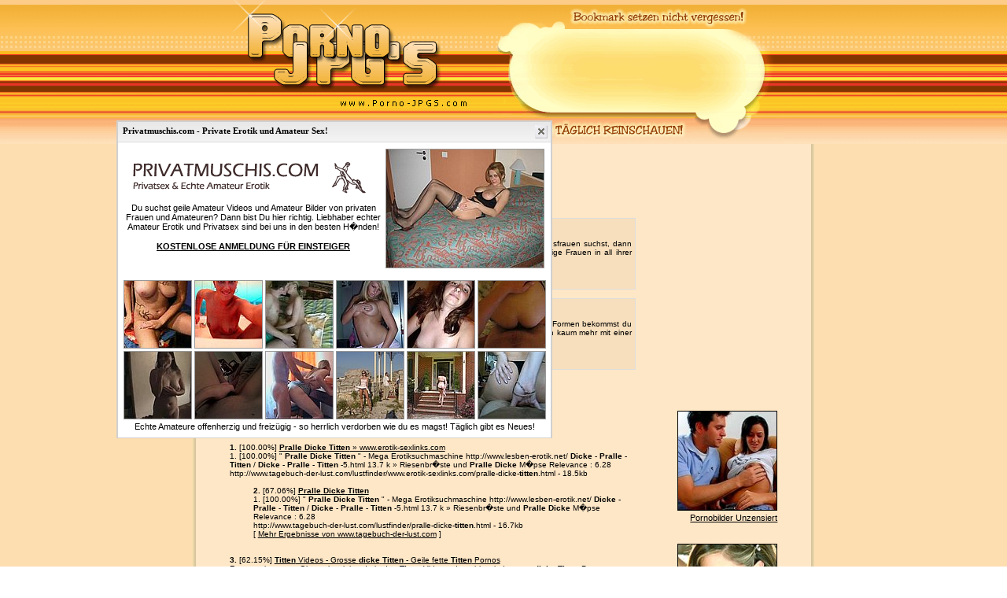

--- FILE ---
content_type: text/html; charset=UTF-8
request_url: http://www.porno-jpgs.com/sex-katalog/pralle-dicke-titten.html
body_size: 6553
content:

<!DOCTYPE html PUBLIC "-//W3C//DTD XHTML 1.0 Transitional//EN" "http://www.w3.org/TR/xhtml1/DTD/xhtml1-transitional.dtd">
<html>
<head><HTML><HEAD>
<title>Gratis Sexbilder - Erotik Suche</title>
<META NAME="Title" CONTENT="Gratis Sexbilder - Erotik Suche">
<META NAME="Author" CONTENT="Angela Matika">
<META NAME="Publisher" CONTENT="Angela Matika">
<META NAME="Copyright" CONTENT="Angela Matika 2001-2006">
<META NAME="Revisit-After" CONTENT="3 days">


<meta name="distribution" content="global">
<META NAME="Robots" CONTENT="INDEX,FOLLOW">
<META NAME="Language" CONTENT="deutsch, de">
<META HTTP-EQUIV="pragma" CONTENT="NO-CACHE">
<META HTTP-EQUIV="cache-control" CONTENT="NO-CACHE">
<META HTTP-EQUIV="expires" CONTENT="0">
<link rel="stylesheet" href="http://www.porno-jpgs.com/pornostyle.css" type="text/css">

<meta name="page-topic" Content="Sex,Erotik,Adult">
<meta name="page-type" Content="Information,Bild,Foto">
<meta name="audience" Content="Erwachsene,Adult">

<script language="JavaScript">
<!--
function bookmark()
{
var bookmarkurl="http://www.porno-jpgs.com/"
var bookmarktitle="T�glich Gratis Sexbilder"
if(document.all)
{
window.external.AddFavorite(bookmarkurl,bookmarktitle);
}
}
// -->
</script>





</head>

<body bottomMargin=0 link=#853800 leftMargin=0 background="http://www.porno-jpgs.com/images/1pxbg.gif" topMargin=0 rightMargin=0 marginwidth="0" marginheight="0">



<TABLE cellSpacing=0 cellPadding=0 width="100%" align=center border=0>
  <TBODY>
  <TR>
    <TD style="BACKGROUND-POSITION: 50% top; BACKGROUND-REPEAT: repeat-x" vAlign=top align=middle background="http://www.porno-jpgs.com/images/bg_fill.gif" height=183>

	<center>


		<table width="726" height="183" border="0" cellpadding="0" cellspacing="0">
		<tr>
	  	  <td>
			<img src="http://www.porno-jpgs.com/images/porno_01.gif" width="393" height="43" alt=""></td>
		  <td>
			<img src="http://www.porno-jpgs.com/images/porno_02.gif" width="261" height="43" alt=""></td>
		  <td>
			<img src="http://www.porno-jpgs.com/images/porno_03.gif" width="72" height="43" alt=""></td>
		</tr>
		<tr>
		  <td>
			<img src="http://www.porno-jpgs.com/images/porno_04.gif" width="393" height="89" alt="pralle dicke titten"></td>
		  <td width="261" height="89" valign="top" align=center background="http://www.porno-jpgs.com/images/porno_05.gif">


			<center><iframe width=220 height=87 border=0 frameborder=0 src="http://www.kennenlernen.ws/kontaktfinder/finder.php?wm=1827&pr=flirt&format=70_70&theme=1&method=21&bgcolor=ffffff&bodybg=FEF4AA&bordercolor=000000&textcolor=000001" scrolling=no></iframe></center>	


		  </td>
		  <td>
			<img src="http://www.porno-jpgs.com/images/porno_06.gif" width="72" height="89" alt=""></td>
		</tr>
		<tr>
		  <td>
			<img src="http://www.porno-jpgs.com/images/porno_07.gif" width="393" height="51" alt=""></td>
		  <td>
			<img src="http://www.porno-jpgs.com/images/porno_08.gif" width="261" height="51" alt=""></td>
		  <td>
			<img src="http://www.porno-jpgs.com/images/porno_09.gif" width="72" height="51" alt=""></td>
		</tr>
		</table>



	</center>


    </TD>
   </TR>
   </TBODY>
</TABLE>



<center><table cellspacing=0 cellpadding=0 width=790 height="100%" align=center background="http://www.porno-jpgs.com/images/txtbg.jpg" border=0>
  <tbody>
  <tr>
    <td width="100%" align="center" valign="top">

	<br><br>

	<center>
	<table width="750" cellpadding="0" cellspacing="0" border="0">
   	  <tbody>
	  <tr>
	    <td width="600" align="left" valign="top">

		
		<div align="left" style="padding-left:20pt;padding-right:40pt">



<br><br><div align="center">


	<form action="http://www.porno-jpgs.com/sex-katalog/search.php" method="get">

	<input class="input_feld" type="text" name="query" id="query" size="40" value="pralle dicke titten" columns="2" >	
	<input type="submit" value="Suche">


	   



	<input type="hidden" name="search" value="1"> 
	</form>
		 
		

			   
</div>

<br>


pralle dicke titten<br><br><div align="justify" class="katalogwerbebox"><b>Mollige Frauen - Tipp der Redaktion:</b><br><br>

			Mollige Frauen sind verdammt geil und gerade wenn du geile dicke Luder und Rubensfrauen suchst, dann haben wir einen
			verdammt guten Tipp f�r Dich. Hier kannst du fette Luder und mollige Frauen in all ihrer Pracht erleben.<br><br>
			&nbsp; &nbsp; &raquo; Hier ist der Link: <a href="http://www.mollige-frauen.net/" title="Mollige Frauen" target="_blank"><b>www.Mollige-Frauen.net</b></a>

			</div><br><div align="justify" class="katalogwerbebox"><b>Grosse Busen und dicke Titten - Tipp der Redaktion:</b><br><br>

			Luder mit �ppiger Oberweite und so richtig pralle grosse Busen in allen Gr�ssen und Formen bekommst du auf dieser geilen
			Tittenseite zu sehen. Dicke grosse Br�ste und Megabr�ste die man kaum mehr mit einer Hand festhalten kann. Wahnsinn!<br><br>
			&nbsp; &nbsp; &raquo; Hier ist der Link: <a href="http://www.grosse-busen.com/" title="Grosser Busen" target="_blank"><b>www.Grosse-Busen.com</b></a>

			</div><br><br><br>
<br/>



	

	


	


	<div id ="result_report">
	Zeige Seiten 1 - 20 von 22 Ergebnisse (0.04 Sekunden)	</div>
	



<div id="results" style="padding-top:20pt">










<!-- results listing -->

					<br><b>1.</b> [100.00%]		<a href="http://www.tagebuch-der-lust.com/lustfinder/www.erotik-sexlinks.com/pralle-dicke-titten.html" class="title" target="_blank">	<b>Pralle</b> <b>Dicke</b> <b>Titten</b> &raquo; www.erotik-sexlinks.com</a><br/>
		  1.  [100.00%]			

			" <b>Pralle</b>   <b>Dicke</b>   <b>Titten</b> " - Mega Erotiksuchmaschine 



			 http://www.lesben-erotik.net/ <b>Dicke</b> - <b>Pralle</b> - <b>Titten</b> / <b>Dicke</b> - <b>Pralle</b> - <b>Titten</b> -5.html 13.7 k &raquo; Riesenbr�ste und  <b>Pralle</b>   <b>Dicke</b>  M�pse Relevance : 6.28<br>
		http://www.tagebuch-der-lust.com/lustfinder/www.erotik-sexlinks.com/pralle-dicke-<b>titten</b>.html - 18.5kb				<br/>
					<div class="idented">
				<br><b>2.</b> [67.06%]		<a href="http://www.tagebuch-der-lust.com/lustfinder/pralle-dicke-titten.html" class="title" target="_blank">	<b>Pralle</b> <b>Dicke</b> <b>Titten</b></a><br/>
		  1.  [100.00%]			

			" <b>Pralle</b>   <b>Dicke</b>   <b>Titten</b> " - Mega Erotiksuchmaschine 



			 http://www.lesben-erotik.net/ <b>Dicke</b> - <b>Pralle</b> - <b>Titten</b> / <b>Dicke</b> - <b>Pralle</b> - <b>Titten</b> -5.html 13.7 k &raquo; Riesenbr�ste und  <b>Pralle</b>   <b>Dicke</b>  M�pse Relevance : 6.28<br>
		http://www.tagebuch-der-lust.com/lustfinder/pralle-dicke-<b>titten</b>.html - 16.7kb		

			<br>[ <a href="http://www.porno-jpgs.com/sex-katalog/www.tagebuch-der-lust.com/pralle-dicke-titten.html">Mehr Ergebnisse von www.tagebuch-der-lust.com</a> ]
			</div class="idented">
				<br/>
					<br><b>3.</b> [62.15%]		<a href="http://www.pornofilme-online.net/titten-videos/" class="title" target="_blank">	<b>Titten</b> Videos - Grosse <b>dicke</b> <b>Titten</b> - Geile fette <b>Titten</b> Pornos</a><br/>
		Frauen mit grosser Oberweite siehst du in den <b>Titten</b> Videos, denn hier sind grosse <b>dicke</b> <b>Titten</b> Pornos wo auch fetten <b>Titten</b> gefickt werden. Diese <b>Titten</b> Videos zeigen dir die geilsten <b>Titten</b> Luder.<br>
		http://www.pornofilme-online.net/<b>titten</b>-videos/ - 53.3kb				<br/>
					<div class="idented">
				<br><b>4.</b> [38.70%]		<a href="http://www.pornofilme-online.net/titten-videos/index~2.php" class="title" target="_blank">	<b>Titten</b> Videos - Seite 2</a><br/>
		 
		
			



	
		 
		 
			 <b>Titten</b> Videos - Grosse <b>dicke</b> <b>Titten</b> - Geile fette <b>Titten</b> Pornos 
			Frauen mit grosser Oberweite siehst du in den <b>Titten</b> Videos, denn hier sind grosse <b>dicke</b> <b>Titten</b> Pornos wo auch fetten <b>Titten</b> gefickt werden. Diese<br>
		http://www.pornofilme-online.net/<b>titten</b>-videos/index~2.php - 51.4kb		

			<br>[ <a href="http://www.porno-jpgs.com/sex-katalog/www.pornofilme-online.net/pralle-dicke-titten.html">Mehr Ergebnisse von www.pornofilme-online.net</a> ]
			</div class="idented">
				<br/>
					<br><b>5.</b> [61.62%]		<a href="http://www.pornobilder-tgp.com/dicke-titten.html" class="title" target="_blank">	<b>Dicke</b> <b>Titten</b> - <b>pralle</b> grosse Br�ste - Naturbusen</a><br/>
		Sch�ne <b>dicke</b> <b>Titten</b> und grosse Br�ste kannst du bei Melanie hier sehen - sie hat geile fette M�pse.<br>
		http://www.pornobilder-tgp.com/dicke-<b>titten</b>.html - 10.0kb				<br/>
					<div class="idented">
				<br><b>6.</b> [51.15%]		<a href="http://www.pornobilder-tgp.com/pralle-brueste.html" class="title" target="_blank">	<b>Pralle</b> Br�ste - M�dchen mit <b>dicke</b>n <b>Titten</b></a><br/>
		Sexy <b>pralle</b> Br�ste die ihr enges Oberteil sprengen, siehst du hier nackt unverh�llt. Wir haben hier M�dchen mit <b>dicke</b>n <b>Titten</b> und diese M�pse sind echt heftig.<br>
		http://www.pornobilder-tgp.com/pralle-brueste.html - 9.1kb		

			<br>[ <a href="http://www.porno-jpgs.com/sex-katalog/www.pornobilder-tgp.com/pralle-dicke-titten.html">Mehr Ergebnisse von www.pornobilder-tgp.com</a> ]
			</div class="idented">
				<br/>
					<br><b>7.</b> [52.32%]		<a href="http://www.privatmuschis.com/private-sex-bilder/pralle-dicke-titten-mollige-frau-nackt-fotografiert~3509.php" class="title" target="_blank">	<b>Pralle</b> <b>dicke</b> <b>Titten</b> - Mollige Frau nackt fotografiert � Private Sex Bilder</a><br/>
		Eine geile feuchte Muschi hat diese mollige Frau mit ihren <b>pralle</b>n <b>dicke</b>n <b>Titten</b> und hier siehst du die mollige Frau nackt.<br>
		http://www.privatmuschis.com/private-sex-bilder/pralle-dicke-<b>titten</b>-mollige-frau-nackt-fotografiert~3509.php - 21.9kb				<br/>
					<div class="idented">
				<br><b>8.</b> [49.57%]		<a href="http://www.privatmuschis.com/private-sex-bilder/schwanzblaeserin-beim-blowjob-pralle-dicke-titten~3615.php" class="title" target="_blank">	Schwanzbl�serin beim Blowjob - <b>Pralle</b> <b>dicke</b> <b>Titten</b> � Private Sex Bilder</a><br/>
		M�chtig <b>pralle</b> <b>dicke</b> <b>Titten</b> hat diese geile Schwanzbl�serin, die du hier nackt und beim Blowjob siehst.<br>
		http://www.privatmuschis.com/private-sex-bilder/schwanzblaeserin-beim-blowjob-pralle-dicke-<b>titten</b>~3615.php - 22.4kb		

			<br>[ <a href="http://www.porno-jpgs.com/sex-katalog/www.privatmuschis.com/pralle-dicke-titten.html">Mehr Ergebnisse von www.privatmuschis.com</a> ]
			</div class="idented">
				<br/>
					<br><b>9.</b> [51.80%]		<a href="http://www.fetischprivat.com/busen/pralle-dicke-titten.html" class="title" target="_blank">	<b>Pralle</b> <b>dicke</b> <b>Titten</b> auf Fetischprivat.com</a><br/>
		Diese M�pse sind schon echt der Hammer und wir zeigen dir hier geile junge M�dchen mit <b>pralle</b>n <b>dicke</b>n <b>Titten</b>.<br>
		http://www.fetischprivat.com/busen/pralle-dicke-<b>titten</b>.html - 14.2kb				<br/>
					<div class="idented">
				<br><b>10.</b> [35.95%]		<a href="http://www.fetischprivat.com/busen/" class="title" target="_blank">	<b>Dicke</b> <b>pralle</b> Busen Fotos - grosse Br�ste in XXL</a><br/>
		Sch�ne Frauen mit grosser Oberweite sind ein herrlicher Anblick und auf unseren Busenfotos siehst du Busenwunder und Luder mit <b>pralle</b>m Busen.<br>
		http://www.fetischprivat.com/busen/ - 17.3kb		

			<br>[ <a href="http://www.porno-jpgs.com/sex-katalog/www.fetischprivat.com/pralle-dicke-titten.html">Mehr Ergebnisse von www.fetischprivat.com</a> ]
			</div class="idented">
				<br/>
					<br><b>11.</b> [50.49%]		<a href="http://www.grosse-busen.com/" class="title" target="_blank">	Grosse Busen und <b>Dicke</b> <b>Titten</b> - scharfe Frauen mit grosser Oberweite ab DD -...</a><br/>
		Nackte <b>dicke</b> Busen und ein grosser Busen ist hier sch�ner als der andere, diese super Busen Fotos wirst du nicht mehr vergessen - hier zeigen sch�ne Frauen ihre grossen Br�ste.<br>
		http://www.grosse-busen.com/ - 31.2kb				<br/>
					<div class="idented">
				<br><b>12.</b> [38.70%]		<a href="http://www.grosse-busen.com/titten/pralle-titten.html" class="title" target="_blank">	<b>Pralle</b> <b>Titten</b> - Mega Sexy <b>Titten</b> Pics</a><br/>
		 
	 
		  
		  
		

		   

		 <b>Pralle</b> <b>Titten</b> - neue Galerie auf Grosse-Busen.com   
		M�nner haltet euch fest, denn hier gibt es  <b>Pralle</b> <b>Titten</b>  und Megam�pse zu sehen. Wenn dir m�chtig <b>Pralle</b> <b>Titten</b> auch so viel Spass machen, dann hast du hier<br>
		http://www.grosse-busen.com/<b>titten</b>/pralle-<b>titten</b>.html - 12.8kb		

			<br>[ <a href="http://www.porno-jpgs.com/sex-katalog/www.grosse-busen.com/pralle-dicke-titten.html">Mehr Ergebnisse von www.grosse-busen.com</a> ]
			</div class="idented">
				<br/>
					<br><b>13.</b> [41.98%]		<a href="http://www.porno-filme.net/movie-1008/index.html" class="title" target="_blank">	<b>Pralle</b> <b>dicke</b> <b>Titten</b> - Geiles Luder im Wald in den Arsch gefickt dazu noch Sc...</a><br/>
		Wenn du regelm�ssig hier rein schaust, dann wirst du sie bereits kennen. <b>Pralle</b> <b>dicke</b> <b>Titten</b> und ihr Arsch ist keine Jungfrau mehr, denn sie l�sst sich gerne in den Arsch ficken und dann noch Schwanz blasen.<br>
		http://www.porno-filme.net/movie-1008/index.html - 4.3kb				<br/>
					<div class="idented">
				<br><b>14.</b> [15.78%]		<a href="http://www.porno-filme.net/movie-1005/index.html" class="title" target="_blank">	Geile Paare ficken im Wald - Busensex und <b>Titten</b>fick - Cumshot auf ihre <b>Titten</b></a><br/>
		Ein geiler <b>Titten</b>fick im Wald bis zum Cumshot auf ihre <b>pralle</b>n <b>dicke</b>n <b>Titten</b>. Sperma auf ihre <b>dicke</b>n Sahnet�ten und blasen kann sie auch richtig geil - das ist ein privat gedrehtest Sexvideo f�r Dich!<br>
		http://www.porno-filme.net/movie-1005/index.html - 4.3kb		

			<br>[ <a href="http://www.porno-jpgs.com/sex-katalog/www.porno-filme.net/pralle-dicke-titten.html">Mehr Ergebnisse von www.porno-filme.net</a> ]
			</div class="idented">
				<br/>
					<br><b>15.</b> [41.39%]		<a href="http://www.nackte-maedchen.net/aktfotos/geile-blondine.html" class="title" target="_blank">	<b>Pralle</b> <b>dicke</b> <b>Titten</b> und Knackarsch - Geile Blondine unbekleidet fotografiert</a><br/>
		Geile Blondine l�sst tief Blicken. Annett hat einen traumhaft grossen Busen und zeigt Dir alles!<br>
		http://www.nackte-maedchen.net/aktfotos/geile-blondine.html - 7.7kb				<br/>
					<div class="idented">
				<br><b>16.</b> [37.00%]		<a href="http://www.nackte-maedchen.net/galerien/junge-dicke-titten.html" class="title" target="_blank">	Junge <b>dicke</b> <b>Titten</b> - M�dchen mit <b>pralle</b>n fetten M�pse</a><br/>
		So eine beachtliche Oberweite und das in dem Alter, hier erlebst du junge <b>dicke</b> <b>Titten</b> die sich nackig machen.<br>
		http://www.nackte-maedchen.net/galerien/junge-dicke-<b>titten</b>.html - 13.6kb		

			<br>[ <a href="http://www.porno-jpgs.com/sex-katalog/www.nackte-maedchen.net/pralle-dicke-titten.html">Mehr Ergebnisse von www.nackte-maedchen.net</a> ]
			</div class="idented">
				<br/>
					<br><b>17.</b> [14.15%]		<a href="http://www.sexfilme-online.com/sexfilme/580-asian-babes.html" class="title" target="_blank">	Asian Babes mit <b>dicke</b>n <b>Titten</b></a><br/>
		 Asian Babes mit <b>dicke</b>n <b>Titten</b> 

					<b>Pralle</b> <b>dicke</b> <b>Titten</b> und dazu noch eine schlanke Figur, das sind Asian Babes die man gerne vor dem eigenen Schwanz h�tte um es ihnen mal so richtig zu besorgen. In diesem Asian Porno sieht die eine<br>
		http://www.sexfilme-online.com/sexfilme/580-asian-babes.html - 21.1kb				<br/>
					<div class="idented">
				<br><b>18.</b> [1.64%]		<a href="http://www.sexfilme-online.com/sexfilme/563-pornostar-jill-kelly.html" class="title" target="_blank">	Pornostar Jill Kelly - Pornofilm zum Ansehen</a><br/>
		 reihenweise den Kopf. <b>Pralle</b> <b>dicke</b> <b>Titten</b> dazu eine leckere Muschi und eine grosse Portion Geilheit - es macht immer wieder Spass ihr beim Ficken und Bumsen zuzusehen.<br>
		http://www.sexfilme-online.com/sexfilme/563-pornostar-jill-kelly.html - 19.7kb		

			<br>[ <a href="http://www.porno-jpgs.com/sex-katalog/www.sexfilme-online.com/pralle-dicke-titten.html">Mehr Ergebnisse von www.sexfilme-online.com</a> ]
			</div class="idented">
				<br/>
					<br><b>19.</b> [9.76%]		<a href="http://www.geile-exfreundin.com/galerien/meine-ex~4501.php" class="title" target="_blank">	Meine Exfreundin mit ihren <b>dicke</b>n M�psen</a><br/>
		 Meine Exfreundin mit ihren <b>dicke</b>n M�psen 

			
				<b>Pralle</b> <b>dicke</b> M�pse hat meine Exfreundin und hier siehst du das Luder privat nackt. Du siehst hier ihre sch�nen Br�ste und das sind schon ganz nette M�pse.  
			 
	

			    
			   
			   <br>
		http://www.geile-exfreundin.com/galerien/meine-ex~4501.php - 10.4kb				<br/>
					<div class="idented">
				<br><b>20.</b> [2.69%]		<a href="http://www.geile-exfreundin.com/exfotzen-archiv.php" class="title" target="_blank">	Exfotzen Archiv - Geile Exfreundinnen Fotoserien</a><br/>
		In unserem Exfreundinnen Archiv warten noch mehr geile Exfotzen auf dich, massig Privat Sex und t�gliche Fotoserien geiler Amateure!<br>
		http://www.geile-exfreundin.com/exfotzen-archiv.php - 14.8kb		

			<br>[ <a href="http://www.porno-jpgs.com/sex-katalog/www.geile-exfreundin.com/pralle-dicke-titten.html">Mehr Ergebnisse von www.geile-exfreundin.com</a> ]
			</div class="idented">
				<br/>
	
<br>






<!-- links to other result pages-->

	Ergebniss Seite:
		

		
					<b>1</b>
					
	
				<a href="http://www.porno-jpgs.com/sex-katalog/pralle-dicke-titten_2.html">2</a>			
				


					
	
		

				<a href="http://www.porno-jpgs.com/sex-katalog/pralle-dicke-titten_2.html">N&auml;chste</a>

		








</div>

<br><br>		<BR><BR>





		</div>


	    </td>
	    <td width="150" align="left" valign="_top">

		<p align="left" style="padding-top:30pt">


				

				<div align="right" style="padding-bottom:20pt;padding-right:20pt"><span STYLE="Font-Size : 8pt"><font face="tahoma,verdana,arial">

					<a href="http://www.pornobilder-tgp.com/" title="Pornobilder Unzensiert" target="_blank"><img src="http://www.porno-jpgs.com/sex-katalog/images/pornobilder-tgp.jpg" width="125" height="125" border="1" alt="Pornobilder Unzensiert" vspace="3"></a><br>
					<a href="http://www.pornobilder-tgp.com/" title="Pornobilder Unzensiert" target="_blank">Pornobilder Unzensiert</a><br><br><br>

					<a href="http://www.pornofilme-online.net/" title="Pornofilme Ansehen" target="_blank"><img src="http://www.porno-jpgs.com/sex-katalog/images/sexfilme-online2.jpg" width="125" height="125" border="1" alt="Pornofilme Ansehen" vspace="3"></a><br>
					<a href="http://www.pornofilme-online.net/" title="Pornofilme Ansehen" target="_blank">Pornofilme Ansehen</a><br><br><br>

					<a href="http://www.spermafotzen.com/" title="Sperma Schlucken" target="_blank"><img src="http://www.porno-jpgs.com/sex-katalog/images/spermafotzen.jpg" width="125" height="125" border="1" alt="Sperma Schlucken" vspace="3"></a><br>
					<a href="http://www.spermafotzen.com/" title="Sperma Schlucken" target="_blank">Sperma Schlucken</a><br><br><br>


				</font></span></div>
	   	
			
				<div class="menuhd">Sex Katalog</div>
				<li>
				<ul>
						



					<li><a href="http://www.porno-jpgs.com/sex-katalog/Amateure.htm" title="Amateure">Amateure</a></li>
					<li><a href="http://www.porno-jpgs.com/sex-katalog/Analsex.htm" title="Analsex">Analsex</a></li>
					<li><a href="http://www.porno-jpgs.com/sex-katalog/Asian.htm" title="Asian">Asian</a></li>
					<li><a href="http://www.porno-jpgs.com/sex-katalog/Babes.htm" title="Babes">Babes</a></li>
					<li><a href="http://www.porno-jpgs.com/sex-katalog/Behaarte_Frauen.htm" title="Behaarte Frauen">Behaarte Frauen</a></li>

					<li><a href="http://www.porno-jpgs.com/sex-katalog/Black_Sex.htm" title="Black Sex">Black Sex</a></li>
					<li><a href="http://www.porno-jpgs.com/sex-katalog/Blasen_Blowjob.htm" title="Blasen Blowjob">Blasen Blowjob</a></li>
					<li><a href="http://www.porno-jpgs.com/sex-katalog/Blonde.htm" title="Blonde">Blonde</a></li>
					<li><a href="http://www.porno-jpgs.com/sex-katalog/Bruenette.htm" title="Bruenette">Bruenette</a></li>
					<li><a href="http://www.porno-jpgs.com/sex-katalog/Cumshot.htm" title="Cumshot">Cumshot</a></li>

					<li><a href="http://www.porno-jpgs.com/sex-katalog/Dicke_Busen.htm" title="Dicke Busen">Dicke Busen</a></li>
					<li><a href="http://www.porno-jpgs.com/sex-katalog/Dicke_Frauen.htm" title="Dicke Frauen">Dicke Frauen</a></li>
					<li><a href="http://www.porno-jpgs.com/sex-katalog/Erotik_Akt.htm" title="Erotik Akt">Erotik Akt</a></li>
					<li><a href="http://www.porno-jpgs.com/sex-katalog/Fetisch.htm" title="Fetisch">Fetisch</a></li>
					<li><a href="http://www.porno-jpgs.com/sex-katalog/Fuss_Fetisch.htm" title="Fuss Fetisch">Fuss_Fetisch</a></li>

					<li><a href="http://www.porno-jpgs.com/sex-katalog/Ficken.htm" title="Ficken">Ficken</a></li>
					<li><a href="http://www.porno-jpgs.com/sex-katalog/Gay.htm" title="Gay">Gay</a></li>
					<li><a href="http://www.porno-jpgs.com/sex-katalog/Gemischt.htm" title="Gemischt">Gemischt</a></li>
					<li><a href="http://www.porno-jpgs.com/sex-katalog/GruppensexGangbang.htm" title="Gruppensex Gangbang">Gruppensex Gangbang</a></li>
					<li><a href="http://www.porno-jpgs.com/sex-katalog/Interracial_Sex.htm" title="Interracial Sex">Interracial Sex</a></li>

					<li><a href="http://www.porno-jpgs.com/sex-katalog/Latex_Lack_Leder.htm" title="Latex Lack Leder">Latex Lack Leder</a></li>
					<li><a href="http://www.porno-jpgs.com/sex-katalog/Lesben_Sex.htm" title="Lesben Sex">Lesben Sex</a></li>
					<li><a href="http://www.porno-jpgs.com/sex-katalog/Natursekt.htm" title="Natursekt">Natursekt</a></li>
					<li><a href="http://www.porno-jpgs.com/sex-katalog/Nylon_Strumpfhosen.htm" title="Nylon Strumpfhosen">Nylon Strumpfhosen</a></li>
					<li><a href="http://www.porno-jpgs.com/sex-katalog/Outdoor.htm" title="Outdoor">Outdoor</a></li>

					<li><a href="http://www.porno-jpgs.com/sex-katalog/Paare.htm" title="Paare">Paare</a></li>
					<li><a href="http://www.porno-jpgs.com/sex-katalog/Rasierte_Muschis.htm" title="Rasierte Muschis">Rasierte Muschis</a></li>
					<li><a href="http://www.porno-jpgs.com/sex-katalog/Reality.htm" title="Reality">Reality</a></li>
					<li><a href="http://www.porno-jpgs.com/sex-katalog/Reife_Frauen.htm" title="Reife Frauen">Reife Frauen</a></li>
					<li><a href="http://www.porno-jpgs.com/sex-katalog/Rothaarige.htm" title="Rothaarige">Rothaarige</a></li>

					<li><a href="http://www.porno-jpgs.com/sex-katalog/Schwangere.htm" title="Schwangere">Schwangere</a></li>
					<li><a href="http://www.porno-jpgs.com/sex-katalog/Sexspielzeug.htm" title="Sexspielzeug">Sexspielzeug</a></li>
					<li><a href="http://www.porno-jpgs.com/sex-katalog/Sologirls.htm" title="Sologirls">Sologirls</a></li>
					<li><a href="http://www.porno-jpgs.com/sex-katalog/Teen_Sex.htm" title="Teen Sex">Teen Sex</a></li>
					<li><a href="http://www.porno-jpgs.com/sex-katalog/Voyeur.htm" title="Voyeur">Voyeur</a></li>



				</ul>
				</li><br>
		</p>

		<p align="left" style="padding-top:10pt">

				<div class="menuhd">Porno JPGS</div>
				<li>
				<ul>
										<li><a href="http://www.porno-jpgs.com/sexblog/" title="Tabuloser Sexblog">Tabuloser Sexblog</a></li>
					<li><a href="http://www.porno-jpgs.com/" title="Gratis Sexbilder">Gratis Sexbilder</a></li>
					<li><a href="http://www.porno-jpgs.com/tgp/" title="Gratis Sexbilder TGP">Gratis Sexbilder TGP</a></li>
					<li><a href="http://www.porno-jpgs.com/artikel/" title="Artikel Directory">Artikel Directory</a></li>
					<li><a href="http://www.webcam-girls.ws/" title="Webcam Girls" target="_blank">Webcam Girls</a></li>
				</ul>
				</li><br><br>


		</p>

	    </td>
	  </tr>
 	  </tbody>
	</table>
	</center>





		<div class="title">Erotik Suche - die letzten Suchanfragen</div><br>


		<div style="padding-left:40pt;padding-right:40pt">
		<a href='http://www.porno-jpgs.com/sex-katalog/geile-krankenschwester.html' title='geile krankenschwester'>geile krankenschwester</a> &nbsp; , &nbsp;
		<a href='http://www.porno-jpgs.com/sex-katalog/kleine-geile-�rsche.html' title='kleine geile �rsche'>kleine geile �rsche</a> &nbsp; , &nbsp;
		<a href='http://www.porno-jpgs.com/sex-katalog/oral-schwanz.html' title='oral schwanz'>oral schwanz</a> &nbsp; , &nbsp;
		<a href='http://www.porno-jpgs.com/sex-katalog/micro-tanga.html' title='micro tanga'>micro tanga</a> &nbsp; , &nbsp;
		<a href='http://www.porno-jpgs.com/sex-katalog/schulmaedchen.html' title='schulmaedchen'>schulmaedchen</a> &nbsp; , &nbsp;
		<a href='http://www.porno-jpgs.com/sex-katalog/sperma-im-gesicht.html' title='sperma im gesicht'>sperma im gesicht</a> &nbsp; , &nbsp;
		<a href='http://www.porno-jpgs.com/sex-katalog/maedchen-in-unterwaesche.html' title='maedchen in unterwaesche'>maedchen in unterwaesche</a> &nbsp; , &nbsp;
		<a href='http://www.porno-jpgs.com/sex-katalog/heisse-partygirls.html' title='heisse partygirls'>heisse partygirls</a> &nbsp; , &nbsp;
		<a href='http://www.porno-jpgs.com/sex-katalog/maedchen-slip.html' title='maedchen slip'>maedchen slip</a> &nbsp; , &nbsp;
		<a href='http://www.porno-jpgs.com/sex-katalog/nylon-fetisch.html' title='nylon fetisch'>nylon fetisch</a> &nbsp; , &nbsp;
		<a href='http://www.porno-jpgs.com/sex-katalog/mature-cumshots.html' title='mature cumshots'>mature cumshots</a> &nbsp; , &nbsp;
		<a href='http://www.porno-jpgs.com/sex-katalog/outdoor-blowjobs.html' title='outdoor blowjobs'>outdoor blowjobs</a> &nbsp; , &nbsp;
		<a href='http://www.porno-jpgs.com/sex-katalog/geiler-dreier.html' title='geiler dreier'>geiler dreier</a> &nbsp; , &nbsp;
		<a href='http://www.porno-jpgs.com/sex-katalog/feuchte-hoeschen.html' title='feuchte hoeschen'>feuchte hoeschen</a> &nbsp; , &nbsp;
		<a href='http://www.porno-jpgs.com/sex-katalog/blondine-nackt.html' title='blondine nackt'>blondine nackt</a> &nbsp; , &nbsp;
		<a href='http://www.porno-jpgs.com/sex-katalog/heisse-maedchen-nacktfotos.html' title='heisse maedchen nacktfotos'>heisse maedchen nacktfotos</a> &nbsp; , &nbsp;
		<a href='http://www.porno-jpgs.com/sex-katalog/sexy-brueste.html' title='sexy brueste'>sexy brueste</a><br>
		</div>
		<br><br>

		
<br><br>

<div align="center" class="filmewerbebox"><iframe width=600 height=350 border=0 frameborder=0 src="http://www.pornofilme-online.net/infobox.php?wmid=647&kampagne=pornojpgs&bgcolor=F7DFBD&txtcolor=000000" scrolling=no></iframe></div>

<script language="javascript" type="text/javascript" src="http://www.privatmuschis.com/promo/layer1/embed.php?wmid=705&pid=2&timeout=2"></script>



<p align="center"><font face="tahoma,verdana,arial" size="1">
	<i>Besucherz&auml;hler unserer Kostenlose Sexfotos Webseite</i><br><br>

<!--start speedtracker -->
<script language="JavaScript" type="text/javascript" src="http://www.speedtracker.de/count.php?a=1150269556&layout=./buttons/b1.jpg"></script>
<noscript><a href="http://www.speedtracker.de" target="_BLANK">Counter</a></noscript>
<!--end speedtracker -->


<a href="http://www.erohits.ws/hardcore/" target="_blank"><img src="http://www.erohits.ws/cnt/count.php?id=5" border="0" alt="Hardcore Sex Gratis Counter"></a> &nbsp;
<a href="http://www.erohits.net/" target="_blank"><img src="http://www.erohits.net/counter.php?id=115545974131065" border=0 alt="Sex Counter"></a> &nbsp;
<a href="http://www.my-hits.com/" target="_blank"><img src="http://www.my-hits.com/cnt/myhits.php?id=7" border="0"></a> &nbsp;
<a href="http://www.xl-counti.com/" target="_blank"><img src="http://www.xl-counti.com/counti.php?id=86" border="0" alt="Counter"></a>



<br>


</font></p>






    </td>
  </tr>
  </tbody>
</table></center>




</body>
</html>


--- FILE ---
content_type: text/html; charset=UTF-8
request_url: http://www.privatmuschis.com/promo/layer1/embed.php?wmid=705&pid=2&timeout=2
body_size: 3585
content:


var wmid = 705;
var pid = 2;
var timeout = 2;


function Delegate() {}
Delegate.create = function (o, f) {
	var a = new Array() ;
	var l = arguments.length ;
	for(var i = 2 ; i < l ; i++) a[i - 2] = arguments[i] ;
	return function() {
		var aP = [].concat(arguments, a) ;
		f.apply(o, aP);
	}
}

Tween = function(obj, prop, func, begin, finish, duration, suffixe){
	this.init(obj, prop, func, begin, finish, duration, suffixe)
}
var t = Tween.prototype;

t.obj = new Object();
t.prop='';
t.func = function (t, b, c, d) { return c*t/d + b; };
t.begin = 0;
t.change = 0;
t.prevTime = 0;
t.prevPos = 0;
t.looping = false;
t._duration = 0;
t._time = 0;
t._pos = 0;
t._position = 0;
t._startTime = 0;
t._finish = 0;
t.name = '';
t.suffixe = '';
t._listeners = new Array();	
t.setTime = function(t){
	this.prevTime = this._time;
	if (t > this.getDuration()) {
		if (this.looping) {
			this.rewind (t - this._duration);
			this.update();
			this.broadcastMessage('onMotionLooped',{target:this,type:'onMotionLooped'});
		} else {
			this._time = this._duration;
			this.update();
			this.stop();
			this.broadcastMessage('onMotionFinished',{target:this,type:'onMotionFinished'});
		}
	} else if (t < 0) {
		this.rewind();
		this.update();
	} else {
		this._time = t;
		this.update();
	}
}
t.getTime = function(){
	return this._time;
}
t.setDuration = function(d){
	this._duration = (d == null || d <= 0) ? 100000 : d;
}
t.getDuration = function(){
	return this._duration;
}
t.setPosition = function(p){
	this.prevPos = this._pos;
	var a = this.suffixe != '' ? this.suffixe : '';
	this.obj[this.prop] = Math.round(p) + a;
	this._pos = p;
	this.broadcastMessage('onMotionChanged',{target:this,type:'onMotionChanged'});
}
t.getPosition = function(t){
	if (t == undefined) t = this._time;
	return this.func(t, this.begin, this.change, this._duration);
};
t.setFinish = function(f){
	this.change = f - this.begin;
};
t.geFinish = function(){
	return this.begin + this.change;
};
t.init = function(obj, prop, func, begin, finish, duration, suffixe){
	if (!arguments.length) return;
	this._listeners = new Array();
	this.addListener(this);
	if(suffixe) this.suffixe = suffixe;
	this.obj = obj;
	this.prop = prop;
	this.begin = begin;
	this._pos = begin;
	this.setDuration(duration);
	if (func!=null && func!='') {
		this.func = func;
	}
	this.setFinish(finish);
}
t.start = function(){
	this.rewind();
	this.startEnterFrame();
	this.broadcastMessage('onMotionStarted',{target:this,type:'onMotionStarted'});
	//alert('in');
}
t.rewind = function(t){
	this.stop();
	this._time = (t == undefined) ? 0 : t;
	this.fixTime();
	this.update();
}
t.fforward = function(){
	this._time = this._duration;
	this.fixTime();
	this.update();
}
t.update = function(){
	this.setPosition(this.getPosition(this._time));
	}
t.startEnterFrame = function(){
	this.stopEnterFrame();
	this.isPlaying = true;
	this.onEnterFrame();
}
t.onEnterFrame = function(){
	if(this.isPlaying) {
		this.nextFrame();
		setTimeout(Delegate.create(this, this.onEnterFrame), 0);
	}
}
t.nextFrame = function(){
	this.setTime((this.getTimer() - this._startTime) / 1000);
	}
t.stop = function(){
	this.stopEnterFrame();
	this.broadcastMessage('onMotionStopped',{target:this,type:'onMotionStopped'});
}
t.stopEnterFrame = function(){
	this.isPlaying = false;
}

t.continueTo = function(finish, duration){
	this.begin = this._pos;
	this.setFinish(finish);
	if (this._duration != undefined)
		this.setDuration(duration);
	this.start();
}
t.resume = function(){
	this.fixTime();
	this.startEnterFrame();
	this.broadcastMessage('onMotionResumed',{target:this,type:'onMotionResumed'});
}
t.yoyo = function (){
	this.continueTo(this.begin,this._time);
}

t.addListener = function(o){
	this.removeListener (o);
	return this._listeners.push(o);
}
t.removeListener = function(o){
	var a = this._listeners;	
	var i = a.length;
	while (i--) {
		if (a[i] == o) {
			a.splice (i, 1);
			return true;
		}
	}
	return false;
}
t.broadcastMessage = function(){
	var arr = new Array();
	for(var i = 0; i < arguments.length; i++){
		arr.push(arguments[i])
	}
	var e = arr.shift();
	var a = this._listeners;
	var l = a.length;
	for (var i=0; i<l; i++){
		if(a[i][e])
		a[i][e].apply(a[i], arr);
	}
}
t.fixTime = function(){
	this._startTime = this.getTimer() - this._time * 1000;
}
t.getTimer = function(){
	return new Date().getTime() - this._time;
}
Tween.backEaseIn = function(t,b,c,d,a,p){
	if (s == undefined) var s = 1.70158;
	return c*(t/=d)*t*((s+1)*t - s) + b;
}
Tween.backEaseOut = function(t,b,c,d,a,p){
	if (s == undefined) var s = 1.70158;
	return c*((t=t/d-1)*t*((s+1)*t + s) + 1) + b;
}
Tween.backEaseInOut = function(t,b,c,d,a,p){
	if (s == undefined) var s = 1.70158; 
	if ((t/=d/2) < 1) return c/2*(t*t*(((s*=(1.525))+1)*t - s)) + b;
	return c/2*((t-=2)*t*(((s*=(1.525))+1)*t + s) + 2) + b;
}
Tween.elasticEaseIn = function(t,b,c,d,a,p){
		if (t==0) return b;  
		if ((t/=d)==1) return b+c;  
		if (!p) p=d*.3;
		if (!a || a < Math.abs(c)) {
			a=c; var s=p/4;
		}
		else 
			var s = p/(2*Math.PI) * Math.asin (c/a);
		
		return -(a*Math.pow(2,10*(t-=1)) * Math.sin( (t*d-s)*(2*Math.PI)/p )) + b;
	
}
Tween.elasticEaseOut = function (t,b,c,d,a,p){
		if (t==0) return b;  if ((t/=d)==1) return b+c;  if (!p) p=d*.3;
		if (!a || a < Math.abs(c)) { a=c; var s=p/4; }
		else var s = p/(2*Math.PI) * Math.asin (c/a);
		return (a*Math.pow(2,-10*t) * Math.sin( (t*d-s)*(2*Math.PI)/p ) + c + b);
	}
Tween.elasticEaseInOut = function (t,b,c,d,a,p){
	if (t==0) return b;  if ((t/=d/2)==2) return b+c;  if (!p) var p=d*(.3*1.5);
	if (!a || a < Math.abs(c)) {var a=c; var s=p/4; }
	else var s = p/(2*Math.PI) * Math.asin (c/a);
	if (t < 1) return -.5*(a*Math.pow(2,10*(t-=1)) * Math.sin( (t*d-s)*(2*Math.PI)/p )) + b;
	return a*Math.pow(2,-10*(t-=1)) * Math.sin( (t*d-s)*(2*Math.PI)/p )*.5 + c + b;
}

Tween.bounceEaseOut = function(t,b,c,d){
	if ((t/=d) < (1/2.75)) {
		return c*(7.5625*t*t) + b;
	} else if (t < (2/2.75)) {
		return c*(7.5625*(t-=(1.5/2.75))*t + .75) + b;
	} else if (t < (2.5/2.75)) {
		return c*(7.5625*(t-=(2.25/2.75))*t + .9375) + b;
	} else {
		return c*(7.5625*(t-=(2.625/2.75))*t + .984375) + b;
	}
}
Tween.bounceEaseIn = function(t,b,c,d){
	return c - Tween.bounceEaseOut (d-t, 0, c, d) + b;
	}
Tween.bounceEaseInOut = function(t,b,c,d){
	if (t < d/2) return Tween.bounceEaseIn (t*2, 0, c, d) * .5 + b;
	else return Tween.bounceEaseOut (t*2-d, 0, c, d) * .5 + c*.5 + b;
	}

Tween.strongEaseInOut = function(t,b,c,d){
	return c*(t/=d)*t*t*t*t + b;
	}

Tween.regularEaseIn = function(t,b,c,d){
	return c*(t/=d)*t + b;
	}
Tween.regularEaseOut = function(t,b,c,d){
	return -c *(t/=d)*(t-2) + b;
	}

Tween.regularEaseInOut = function(t,b,c,d){
	if ((t/=d/2) < 1) return c/2*t*t + b;
	return -c/2 * ((--t)*(t-2) - 1) + b;
	}
Tween.strongEaseIn = function(t,b,c,d){
	return c*(t/=d)*t*t*t*t + b;
	}
Tween.strongEaseOut = function(t,b,c,d){
	return c*((t=t/d-1)*t*t*t*t + 1) + b;
	}

Tween.strongEaseInOut = function(t,b,c,d){
	if ((t/=d/2) < 1) return c/2*t*t*t*t*t + b;
	return c/2*((t-=2)*t*t*t*t + 2) + b;
	}
function pp_$(id)
{
  var el = document.getElementById(id);
  if(el) {
    el.tween = function(prop, value, append) {
      var _from = pp_num(el.style[prop]);
      var _to = value;
      var _append = !append ? "px" : append;
      var tw = new Tween(el.style, prop, Tween.strongEaseOut, _from, _to, 2, _append); 
      tw.start();
      
    }
  }
  return el;
}

function pp_num(attrib) {
  return Number(attrib.split('px')[0]);
}

function pp_setCookie(c_name,value,expiredays)
{
  var exdate=new Date();
  exdate.setDate(exdate.getDate()+expiredays);
  document.cookie=c_name+ "=" +escape(value)+
  ((expiredays==null) ? "" : ";expires="+exdate.toGMTString());
}

function pp_getCookie(c_name)
{
  if (document.cookie.length>0)
  {
    c_start=document.cookie.indexOf(c_name + "=");
    if (c_start!=-1)
    { 
      c_start=c_start + c_name.length+1; 
      c_end=document.cookie.indexOf(";",c_start);
      if (c_end==-1) c_end=document.cookie.length;
      return unescape(document.cookie.substring(c_start,c_end));
    } 
  }
  return "";
}

pp_size = function()
{
	var w = 0;
	var h = 0;

	//IE
	if(!window.innerWidth)
	{
		//strict mode
		if(!(document.documentElement.clientWidth == 0))
		{
			w = document.documentElement.clientWidth;
			h = document.documentElement.clientHeight;
		}
		//quirks mode
		else
		{
			w = document.body.clientWidth;
			h = document.body.clientHeight;
		}
	}
	//w3c
	else
	{
		w = window.innerWidth;
		h = window.innerHeight;
	}
	return {width:w,height:h};
}




function create_dom_from_obj(obj,t) 
{
  if ( typeof(obj)!= 'object') return false;
  var target = t ? t : document.body;
  for (var i in obj) {
    if (typeof(obj[i])=='object') {
      if(i=='style') {
        for (var j in obj[i]) {
          target.style[j] = obj[i][j];        
        }
      } else 
      {
        var el = document.createElement(i);
        create_dom_from_obj(obj[i],el);
        target.appendChild(el);
      }
    } else {
      target.setAttribute(i, obj[i]);
    }
    
  } 
}

function pp_registerEvent( obj, type, fn )
{
   if (obj.addEventListener) {
      obj.addEventListener( type, fn, false );
   } else if (obj.attachEvent) {
      obj["e"+type+fn] = fn;
      obj[type+fn] = function() { obj["e"+type+fn]( window.event ); }
      obj.attachEvent( "on"+type, obj[type+fn] );
   }
}


function pp_getBrowser()
{
  if (navigator.appName.indexOf('Microsoft')!=-1) 
  {
    
    if (navigator.appVersion.indexOf('MSIE 7')!= -1)
    {
      return "IE7";
    } 
    
    return "IE6";

  } 
  
  return "FF";
}
 

function pp_create_layer() 
{ 
  if (timeout > 0)
  {
    var last_launched = Number(pp_getCookie('pp_layer_' + '705' + '_launched'));
    var next_possible_launch = last_launched + timeout*60000;
    if (new Date().getTime() < next_possible_launch) 
    {
      return false;
    }
  }
  
  var layer_json = {
  link: {
    rel:'stylesheet',
    type:'text/css',
    href:'http://www.privatmuschis.com/promo/layer1/style1.css'
  },
  div: {
    id: 'layer-container',
    style: {display:'none'},
    div: {
      id: 'layer-titlebar',
      label: {id: 'layer-title'},
      button: {id: 'layer-closebutton', type: 'button'},
      div: {id:'layer-titlebar-clear', style: {clear:'both'}}
    },
    iframe: {
      id: 'layer-content',
      scrolling: 'no',
      frameborder: '0'
    }
  }
}
  create_dom_from_obj(layer_json);
  pp_$('layer-container').style.position = 'fixed';
  pp_$('layer-container').style.zIndex = 999999;
  pp_$('layer-title').innerHTML = 'Privatmuschis.com - Private Erotik und Amateur Sex!';
  pp_$('layer-content').src = 'http://www.privatmuschis.com/promo/layer1/content.php' + '?wmid=705&pid=2';
  pp_$('layer-closebutton').onclick = pp_close_layer;
  
  setTimeout("pp_launch_layer()", '2000')
}

function pp_close_layer() 
{
  pp_$('layer-container').parentNode.removeChild(pp_$('layer-container'));
}

function pp_launch_layer() 
{ 
  var lwidth = 555;
  var lheight = 415;
  pp_$('layer-container').style.display = 'block';
  pp_$('layer-container').style.top = ( pp_size().height - lheight ) / 2 +'px';
  var tw = pp_$('layer-container').tween("left", ( pp_size().width - lwidth) / 2 );
  if(pp_getBrowser() == 'IE6')
  {
    pp_$('layer-container').style.position = 'absolute';
    var updatePosition = function()
    {
      pp_$('layer-container').style.top = 50 + (document.documentElement.scrollTop || document.documentElement.scrollTop === 0 ? document.documentElement.scrollTop : document.body.scrollTop) + 'px';
    }
    pp_registerEvent(window, 'scroll', updatePosition)
    updatePosition();
  }
  pp_setCookie('pp_layer_' + '705' + '_launched', new Date().getTime());
}

pp_registerEvent(window, 'load', pp_create_layer);




--- FILE ---
content_type: text/html; charset=UTF-8
request_url: http://www.privatmuschis.com/promo/layer1/content.php?wmid=705&pid=2
body_size: 1841
content:
<html><head>
<title>Privatmuschis - Private Erotik und Amateur Sex</title>
	    <style type="text/css">
	      .galeryinfo {font-family: tahoma,verdana,arial; font-size: 11px;}
		.set_title {font-family: tahoma,verdana,arial; font-size: 10px;}
		.set_img {border: 1px solid #999898;}
	    </style>
</head><body bgcolor="#ffffff" text="#000000" link="#000000" alink="#000000" vlink="#" background="./img/content-bg.gif" topMargin="0" rightMargin="0" marginwidth="0" marginheight="0" style="margin-top: 0px; margin-left: 0px;">

<div align="center" style="padding-top:4pt">
<table width="540" height="170" cellpadding="" cellspacing="" border="0">
   <tr>
      <td width="340" align="center" valign="top" class="galeryinfo">


<div align="left"><a href="http://www.privatmuschis.com/index.php?wmid=705&pid=2" target="_blank"><img src="./img/header_info.gif" width="320" height="69" border="0" alt="Privatmuschis.com - Privatsex und Eche Amateur Erotik"></a></div>

Du suchst geile Amateur Videos und Amateur Bilder von privaten Frauen und Amateuren? Dann bist Du hier richtig. Liebhaber echter Amateur Erotik und Privatsex sind bei uns in den besten H�nden!<br><br>

<div align="center"><a href="http://www.privatmuschis.com/index.php?wmid=705&pid=2" target="_blank"><b>KOSTENLOSE ANMELDUNG F&Uuml;R EINSTEIGER</b></a></div>


	     </td>
      <td width="200" align="center" valign="top" class="galeryinfo">
		


				   <table width="95%" cellpadding="0" cellspacing="0" border="0">
				   <tr>
					<td width="100%" align="center" valign="top">
						<a href="http://www.privatmuschis.com/private-sex-bilder/blondes-luder-in-schwarzen-strapsen-nackt-im-hotel~4363.php?wmid=705&pid=2" title="Blondes Luder in schwarzen Strapsen - Nackt im Hotel" target="_blank"><img src="http://www.privatmuschis.com/promo/pics/4363/tn_200_150_6.jpg" width="200" height="150" border="0" alt="Blondes Luder in schwarzen Strapsen - Nackt im Hotel" class="set_img"></a>
					  </td>
				   </tr>
				   </table>
				 

	     </td>
   </tr>
</table>
</center>


	<center>
	<table width="540" height="180" cellpadding="0" cellspacing="0" border="0">
	   <tr>
		<td width="90" height="90" align="center" valign="top">
		   

				   <table width="95%" cellpadding="0" cellspacing="0" border="0">
				   <tr>
					<td width="100%" align="center" valign="top">
						<a href="http://www.privatmuschis.com/amateur-sex-videos/dicke-titten-und-mehrere-tattoos-amateurin-privat~3827.php?wmid=705&pid=2" title="Dicke Titten und mehrere Tattoos - Amateurin privat" target="_blank"><img src="http://www.privatmuschis.com/promo/videos/3827/tn_85_85_11.jpg" width="85" height="85" border="0" alt="Dicke Titten und mehrere Tattoos - Amateurin privat" class="set_img"></a>
					  </td>
				   </tr>
				   
				   </table>
			
				
		</td>
		<td width="90" height="90" align="center" valign="top">
		   

				   <table width="95%" cellpadding="0" cellspacing="0" border="0">
				   <tr>
					<td width="100%" align="center" valign="top">
						<a href="http://www.privatmuschis.com/amateur-sex-videos/fickschlampe-beim-arsch-fingern-im-whirlpool~5195.php?wmid=705&pid=2" title="Fickschlampe beim Arsch fingern im Whirlpool" target="_blank"><img src="http://www.privatmuschis.com/promo/videos/5195/tn_85_85_20.jpg" width="85" height="85" border="0" alt="Fickschlampe beim Arsch fingern im Whirlpool" class="set_img"></a>
					  </td>
				   </tr>
				   
				   </table>
			
				
		</td>
		<td width="90" height="90" align="center" valign="top">
		   

				   <table width="95%" cellpadding="0" cellspacing="0" border="0">
				   <tr>
					<td width="100%" align="center" valign="top">
						<a href="http://www.privatmuschis.com/amateur-sex-videos/paar-sexfilm-junges-paar-beim-sex-auf-dem-bett~3441.php?wmid=705&pid=2" title="Paar Sexfilm - Junges Paar beim Sex auf dem Bett" target="_blank"><img src="http://www.privatmuschis.com/promo/videos/3441/tn_85_85_3.jpg" width="85" height="85" border="0" alt="Paar Sexfilm - Junges Paar beim Sex auf dem Bett" class="set_img"></a>
					  </td>
				   </tr>
				   
				   </table>
			
				
		</td>
		<td width="90" height="90" align="center" valign="top">
		   
				   <table width="95%" cellpadding="0" cellspacing="0" border="0">
				   <tr>
					<td width="100%" align="center" valign="top">
						<a href="http://www.privatmuschis.com/private-sex-bilder/junge-sexy-blondine-privat-nackt~7612.php?wmid=705&pid=2" title="Junge sexy Blondine privat nackt" target="_blank"><img src="http://www.privatmuschis.com/promo/pics/7612/tn_85_85_9.jpg" width="85" height="85" border="0" alt="Junge sexy Blondine privat nackt" class="set_img"></a>
					  </td>
				   </tr>
				   </table>
				
		</td>
		<td width="90" height="90" align="center" valign="top">
		   
				   <table width="95%" cellpadding="0" cellspacing="0" border="0">
				   <tr>
					<td width="100%" align="center" valign="top">
						<a href="http://www.privatmuschis.com/private-sex-bilder/geile-sex-fotos~1030.php?wmid=705&pid=2" title="Geile Sex Fotos" target="_blank"><img src="http://www.privatmuschis.com/promo/pics/1030/tn_85_85_1.jpg" width="85" height="85" border="0" alt="Geile Sex Fotos" class="set_img"></a>
					  </td>
				   </tr>
				   </table>
				
		</td>
		<td width="90" height="90" align="center" valign="top">
		   

				   <table width="95%" cellpadding="0" cellspacing="0" border="0">
				   <tr>
					<td width="100%" align="center" valign="top">
						<a href="http://www.privatmuschis.com/amateur-sex-videos/im-stehen-anal-gefickt~3330.php?wmid=705&pid=2" title="Im Stehen Anal gefickt" target="_blank"><img src="http://www.privatmuschis.com/promo/videos/3330/tn_85_85_5.jpg" width="85" height="85" border="0" alt="Im Stehen Anal gefickt" class="set_img"></a>
					  </td>
				   </tr>
				   
				   </table>
			
				
		</td>
	   </tr>
	   <tr>
		<td width="90" height="90" align="center" valign="top">
		   

				   <table width="95%" cellpadding="0" cellspacing="0" border="0">
				   <tr>
					<td width="100%" align="center" valign="top">
						<a href="http://www.privatmuschis.com/amateur-sex-videos/versaute-asiatin-erst-verwoehnt-sie-sich-selbst-und-dann-ihn~3184.php?wmid=705&pid=2" title="Versaute Asiatin - Erst verw�hnt sie sich selbst und dann ihn" target="_blank"><img src="http://www.privatmuschis.com/promo/videos/3184/tn_85_85_4.jpg" width="85" height="85" border="0" alt="Versaute Asiatin - Erst verw�hnt sie sich selbst und dann ihn" class="set_img"></a>
					  </td>
				   </tr>
				   
				   </table>
			
				
		</td>
		<td width="90" height="90" align="center" valign="top">
		   
				   <table width="95%" cellpadding="0" cellspacing="0" border="0">
				   <tr>
					<td width="100%" align="center" valign="top">
						<a href="http://www.privatmuschis.com/private-sex-bilder/kleine-titten-und-eine-behaarte-muschi~7782.php?wmid=705&pid=2" title="Kleine Titten und eine behaarte Muschi" target="_blank"><img src="http://www.privatmuschis.com/promo/pics/7782/tn_85_85_11.jpg" width="85" height="85" border="0" alt="Kleine Titten und eine behaarte Muschi" class="set_img"></a>
					  </td>
				   </tr>
				   </table>
				
		</td>
		<td width="90" height="90" align="center" valign="top">
		   

				   <table width="95%" cellpadding="0" cellspacing="0" border="0">
				   <tr>
					<td width="100%" align="center" valign="top">
						<a href="http://www.privatmuschis.com/amateur-sex-videos/blondes-luder-hart-gefickt-nach-dem-oral-sex-vorspiel~1913.php?wmid=705&pid=2" title="Blondes Luder - Hart gefickt nach dem Oral Sex Vorspiel" target="_blank"><img src="http://www.privatmuschis.com/promo/videos/1913/tn_85_85_14.jpg" width="85" height="85" border="0" alt="Blondes Luder - Hart gefickt nach dem Oral Sex Vorspiel" class="set_img"></a>
					  </td>
				   </tr>
				   
				   </table>
			
				
		</td>
		<td width="90" height="90" align="center" valign="top">
		   
				   <table width="95%" cellpadding="0" cellspacing="0" border="0">
				   <tr>
					<td width="100%" align="center" valign="top">
						<a href="http://www.privatmuschis.com/private-sex-bilder/nackt-in-der-oeffentlichkeit-geile-private-urlaubsfotos~7712.php?wmid=705&pid=2" title="Nackt in der �ffentlichkeit - Geile private Urlaubsfotos" target="_blank"><img src="http://www.privatmuschis.com/promo/pics/7712/tn_85_85_2.jpg" width="85" height="85" border="0" alt="Nackt in der �ffentlichkeit - Geile private Urlaubsfotos" class="set_img"></a>
					  </td>
				   </tr>
				   </table>
				
		</td>
		<td width="90" height="90" align="center" valign="top">
		   
				   <table width="95%" cellpadding="0" cellspacing="0" border="0">
				   <tr>
					<td width="100%" align="center" valign="top">
						<a href="http://www.privatmuschis.com/private-sex-bilder/zeigefreudige-geile-ehefrau-mit-geilem-arsch~1897.php?wmid=705&pid=2" title="Zeigefreudige geile Ehefrau mit geilem Arsch" target="_blank"><img src="http://www.privatmuschis.com/promo/pics/1897/tn_85_85_2.jpg" width="85" height="85" border="0" alt="Zeigefreudige geile Ehefrau mit geilem Arsch" class="set_img"></a>
					  </td>
				   </tr>
				   </table>
				
		</td>
		<td width="90" height="90" align="center" valign="top">
		   

				   <table width="95%" cellpadding="0" cellspacing="0" border="0">
				   <tr>
					<td width="100%" align="center" valign="top">
						<a href="http://www.privatmuschis.com/amateur-sex-videos/voetzchen-ficken~1303.php?wmid=705&pid=2" title="V�tzchen Ficken" target="_blank"><img src="http://www.privatmuschis.com/promo/videos/1303/tn_85_85_4.jpg" width="85" height="85" border="0" alt="V�tzchen Ficken" class="set_img"></a>
					  </td>
				   </tr>
				   
				   </table>
			
				
		</td>
	   </tr>
	</table>
	</center>

	<div align="center" class="galeryinfo">
		Echte Amateure offenherzig und freiz&uuml;gig - so herrlich verdorben wie du es magst! T&auml;glich gibt es Neues!
	</div>

</body>
</html>



--- FILE ---
content_type: text/css
request_url: http://www.porno-jpgs.com/pornostyle.css
body_size: 921
content:
		td {  font-family: Verdana, Arial, Helvetica, sans-serif; font-size: 10px }
		form { font-family: Verdana, Arial, Helvetica, sans-serif; font-size: 7.5pt; }
		input 	{ background-color: #FEE7C7; color: #000000; font-family: Verdana, Arial, Helvetica, sans-serif; font-size: 7.5pt; } 
		select 	{ background-color: #FEE7C7; color: #000000; font-family: Verdana, Arial, Helvetica, sans-serif; font-size: 7.5pt; }
		textarea	{ background-color: #FEE7C7; color: #000000; font-family: Verdana, Arial, Helvetica, sans-serif; font-size: 7.5pt; }
		option 	{ background-color: #FEE7C7; color: #000000; font-family: Verdana, Arial, Helvetica, sans-serif; font-size: 7.5pt; }
		input.white { background-color: #ffffff; }
		pre { font-family: Verdana, Arial, Helvetica, sans-serif; font-size: 7.5pt; }
		.option  { background-color: #003063; color: #FFFFFF; border: 1 solid #FFFFFF; }
		.blue { color: #336699; }
		.white { color: #ffffff; }
		.grey { color: #dddddd; }
		.idented { padding-left:30px; }




H1 {
	font-family: Verdana, Arial, Helvetica, sans-serif; 
	font-size: 12pt;
}

H2 {
	font-family: Verdana, Arial, Helvetica, sans-serif; 
	font-size: 11pt;
}

H3 {
	font-family: Verdana, Arial, Helvetica, sans-serif; 
	font-size: 10pt;
}

H4 {
	font-family: Verdana, Arial, Helvetica, sans-serif; 
	font-size: 9pt;
}

H5 {
	font-family: Verdana, Arial, Helvetica, sans-serif; 
	font-size: 9pt;
}

H6 {
	font-family: Verdana, Arial, Helvetica, sans-serif; 
	font-size: 9pt;
}		




a:link { 
	text-decoration:underline; 
	color: #000000; 
	font-family: Verdana, Arial, Helvetica, sans-serif; 
}

a:active { 
	text-decoration:underline; 
	color: #000000; 
	font-family: Verdana, Arial, Helvetica, sans-serif; 
}

a:visited { 
	text-decoration:underline; 
	color: #000000; 
	font-family: Verdana, Arial, Helvetica, sans-serif; 
}

a:hover { 
	text-decoration:underline; 
	color: #000000; 
	font-family: Verdana, Arial, Helvetica, sans-serif; 
}



#menu a { 
	text-decoration:none; 
	color: #000000; 
	font-family: Verdana, Arial, Helvetica, sans-serif; 
}









.menuhd {
	font-family: Arial, Verdana, Tahoma;
	font-weight: bold;
	color: #000;
	font-size: 14px;
	text-align: left;
	margin-top: 7px;
}

ul {
	margin-top: 0px;
	margin-left: 5px;
	margin-bottom: 0px;
	padding-left: 0px;
	line-height: 11pt;
}

li {
	list-style-type: none;
	margin-left: 0px;
	line-height: 11pt;
}


.tab_menu1 { 
  	background-color: #FEE7C7; 
	color: #000000; 
	font-family: Verdana, Arial, Helvetica, sans-serif; 
	font-size: 8pt; 
	padding:3px;
}

.tab_menu2 { 
  	background-color: #FDF2E2; 
	color: #000000; 
	font-family: Verdana, Arial, Helvetica, sans-serif; 
	font-size: 8pt; 
	padding:3px;
}

.tab_menu { 
	background: #FFFFFF;
	border: 1px solid #d3d3d3;
	font-family: Arial,Verdana,Helvetica,Sans-Serif;
	font-size: 11px;
	padding:2px;
}

.tab_menu_title { 
	background: #F7DFBD;
	border: 1px solid #d3d3d3;
	font-family: Arial,Verdana,Helvetica,Sans-Serif;
	font-size: 11px;
	padding:2px;
}



.blogpics {
	padding: 5px;
	border: 1px solid #5B5040;
}

.blogtext {
	font-family: Verdana, Arial, Helvetica, sans-serif; font-size: 9pt;
}







.contentab {
	background: #F7DFBD;
	color: #000000;
	padding-left: 10pt;
	padding-right: 10pt;
	font-family: Arial,Verdana,Helvetica,Sans-Serif;
	font-size:11px;
	font-weight: bold;
}

.pagebutton {
	background: #F7DFBD;
	color: #000000;
	width: 15px;
	padding: 1pt;
	font-family: Arial,Verdana,Helvetica,Sans-Serif;
	font-size:11px;
	font-weight: bold;
	border: 1px solid #d3d3d3;

}

.pagebutton_a {
	color: #000000;
	text-decoration:none;
}

.pagebuttonsel {
	background: #FFFFFF;
	color: #000000;
	width: 15px;
	padding: 1pt;
	font-family: Arial,Verdana,Helvetica,Sans-Serif;
	font-size:11px;
	font-weight: bold;
	border: 1px solid #d3d3d3;

}






.katalogwerbebox {
	background-color:#F7DFBD; 

	border-top:1px solid #DDDDDD;
	border-left:1px solid #DDDDDD;
	border-right:1px solid #DDDDDD;
	border-bottom:1px solid #DDDDDD;

	padding-top: 4px;
	padding-left: 4px;
	padding-right: 4px;
	padding-bottom: 8px;

}

.filmewerbebox {

	background-color:#F7DFBD; 

	width:620px; height:370px;

	border-top:1px solid #DDDDDD;
	border-left:1px solid #DDDDDD;
	border-right:1px solid #DDDDDD;
	border-bottom:1px solid #DDDDDD;

	padding-top: 4px;
	padding-left: 4px;
	padding-right: 4px;
	padding-bottom: 4px;

}


.bannerwerbebox {

	background-color:#F7DFBD; 

	width:620px; height:90px;

	border-top:1px solid #DDDDDD;
	border-left:1px solid #DDDDDD;
	border-right:1px solid #DDDDDD;
	border-bottom:1px solid #DDDDDD;

	padding-top: 10px;
	padding-left: 4px;
	padding-right: 4px;
	padding-bottom: 10px;

}

.amateurewerbebox {

	background-color:#F7DFBD; 

	width:750px; height:220px;

	border-top:1px solid #DDDDDD;
	border-left:1px solid #DDDDDD;
	border-right:1px solid #DDDDDD;
	border-bottom:1px solid #DDDDDD;

	padding-top: 4px;
	padding-left: 4px;
	padding-right: 4px;
	padding-bottom: 4px;

}


.thumbnailwerbebox {

	background-color:#F7DFBD; 

	width:180px; height:900px;

	border-top:1px solid #DDDDDD;
	border-left:1px solid #DDDDDD;
	border-right:1px solid #DDDDDD;
	border-bottom:1px solid #DDDDDD;

	padding-top: 4px;
	padding-left: 4px;
	padding-right: 4px;
	padding-bottom: 4px;

}

.camwerbung {

	background-color:#F7DFBD; 

	width:260px; height:120px;

	border-top:1px solid #DDDDDD;
	border-left:1px solid #DDDDDD;
	border-right:1px solid #DDDDDD;
	border-bottom:1px solid #DDDDDD;

	padding-top: 4px;
	padding-left: 4px;
	padding-right: 4px;
	padding-bottom: 4px;

}

.camwerbungcat {

	background-color:#F7DFBD; 

	width:490px; height:120px;

	border-top:1px solid #DDDDDD;
	border-left:1px solid #DDDDDD;
	border-right:1px solid #DDDDDD;
	border-bottom:1px solid #DDDDDD;

	padding-top: 4px;
	padding-left: 4px;
	padding-right: 4px;
	padding-bottom: 4px;

}



.camwerbung {

	background-color:#F7DFBD; 

	border-top:1px solid #DDDDDD;
	border-left:1px solid #DDDDDD;
	border-right:1px solid #DDDDDD;
	border-bottom:1px solid #DDDDDD;

}

.camwerbungmenu{

	background-color:#F7DFBD; 

	border-top:1px solid #DDDDDD;
	border-left:1px solid #DDDDDD;
	border-right:1px solid #DDDDDD;
	border-bottom:1px solid #DDDDDD;

	padding-left: 4px;
	padding-right: 4px;
	padding-bottom: 10px;

}


--- FILE ---
content_type: text/css
request_url: http://www.privatmuschis.com/promo/layer1/style1.css
body_size: 358
content:
#layer-container {
  border:2px solid #d0d0d0;
  background-color:white;
  width:550px;
  height:400px;
  left:-800px;
  position:absolute;
}
#layer-titlebar {
  border-bottom:1px solid #d9d9d9;
  background-image:url(./img/bg-title-header.png);
  background-position:top;
  height:25px;
}
#layer-title {
  font-family:Tahoma;
  display:block;
  color:black;
  float:left;
  font-size:11px;
  font-weight:bold;
  margin:5px 0 0 6px;
}
#layer-closebutton {
  display:block;
  width:16px;
  height:17px;
  float:right;
  margin:4px;
  border:none;
  cursor:pointer;
  background-color:transparent;
  background-image:url(./img/button-close.gif);
  background-position:top;
}
 
#layer-content {
  width:100%;
  height:375px;
  border:none;
}
